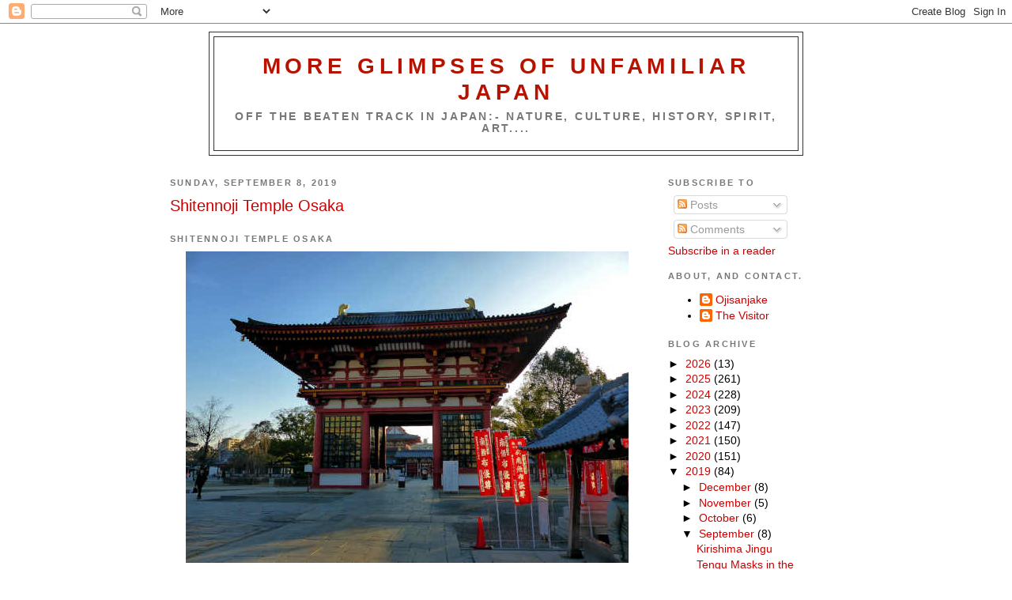

--- FILE ---
content_type: text/html; charset=utf-8
request_url: https://www.google.com/recaptcha/api2/aframe
body_size: 268
content:
<!DOCTYPE HTML><html><head><meta http-equiv="content-type" content="text/html; charset=UTF-8"></head><body><script nonce="4gzGWw9jXCFV0EyT7xgopg">/** Anti-fraud and anti-abuse applications only. See google.com/recaptcha */ try{var clients={'sodar':'https://pagead2.googlesyndication.com/pagead/sodar?'};window.addEventListener("message",function(a){try{if(a.source===window.parent){var b=JSON.parse(a.data);var c=clients[b['id']];if(c){var d=document.createElement('img');d.src=c+b['params']+'&rc='+(localStorage.getItem("rc::a")?sessionStorage.getItem("rc::b"):"");window.document.body.appendChild(d);sessionStorage.setItem("rc::e",parseInt(sessionStorage.getItem("rc::e")||0)+1);localStorage.setItem("rc::h",'1768628211194');}}}catch(b){}});window.parent.postMessage("_grecaptcha_ready", "*");}catch(b){}</script></body></html>